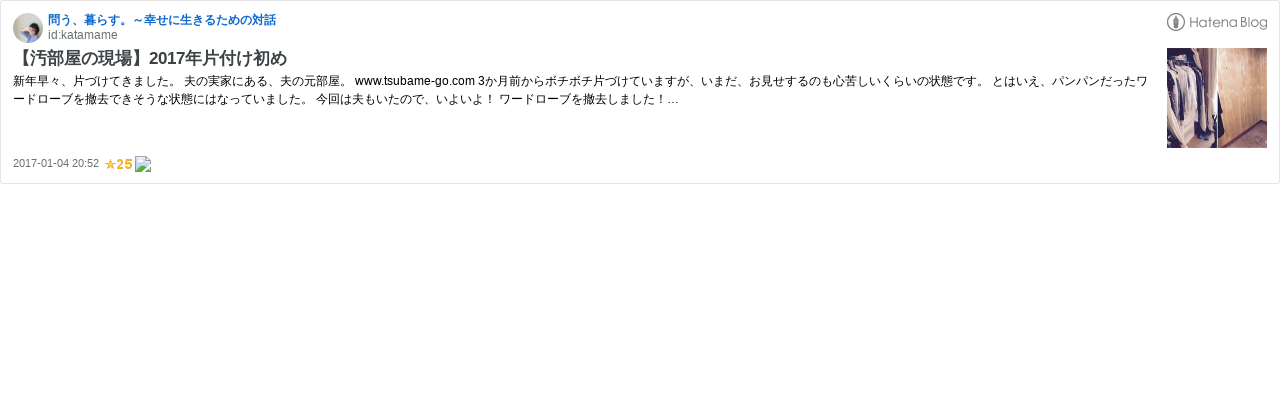

--- FILE ---
content_type: text/html; charset=utf-8
request_url: https://hatenablog-parts.com/embed?url=https%3A%2F%2Fwww.tsubame-go.com%2Fentry%2Fkataduke%2Foheya20170104
body_size: 1776
content:
<!DOCTYPE html>
<html
  lang="ja"
  >

  <head>
    <meta charset="utf-8"/>
    <meta name="viewport" content="initial-scale=1.0"/>
    <meta name="googlebot" content="noindex,indexifembedded" />

    <title></title>

    
<script
  id="embed-gtm-data-layer-loader"
  data-data-layer-page-specific=""
>
(function() {
  function loadDataLayer(elem, attrName) {
    if (!elem) { return {}; }
    var json = elem.getAttribute(attrName);
    if (!json) { return {}; }
    return JSON.parse(json);
  }

  var globalVariables = loadDataLayer(
    document.documentElement,
    'data-data-layer'
  );
  var pageSpecificVariables = loadDataLayer(
    document.getElementById('embed-gtm-data-layer-loader'),
    'data-data-layer-page-specific'
  );

  var variables = [globalVariables, pageSpecificVariables];

  if (!window.dataLayer) {
    window.dataLayer = [];
  }

  for (var i = 0; i < variables.length; i++) {
    window.dataLayer.push(variables[i]);
  }
})();
</script>

<!-- Google Tag Manager -->
<script>(function(w,d,s,l,i){w[l]=w[l]||[];w[l].push({'gtm.start':
new Date().getTime(),event:'gtm.js'});var f=d.getElementsByTagName(s)[0],
j=d.createElement(s),dl=l!='dataLayer'?'&l='+l:'';j.async=true;j.src=
'https://www.googletagmanager.com/gtm.js?id='+i+dl;f.parentNode.insertBefore(j,f);
})(window,document,'script','dataLayer','GTM-P4CXTW');</script>
<!-- End Google Tag Manager -->











    
<link rel="stylesheet" type="text/css" href="https://cdn.blog.st-hatena.com/css/embed.css?version=bf9b33cb6c06fe563d48131cfbdaa7"/>


    <script defer id="blogcard-js" src="https://cdn.blog.st-hatena.com/js/blogcard.js?version=bf9b33cb6c06fe563d48131cfbdaa7"></script>
  </head>
  <body class="body-iframe page-embed">

    <div class="embed-wrapper">
      <div class="embed-wrapper-inner">
        
        
        <div class="embed-header">
          <a href="https://www.tsubame-go.com/" target="_blank" data-track-component="blog_icon"><img src="https://cdn.image.st-hatena.com/image/square/cac6efa47cbb98ff165326288d61dd5487ad76cc/backend=imagemagick;height=128;version=1;width=128/https%3A%2F%2Fcdn.user.blog.st-hatena.com%2Fblog_custom_icon%2F125692841%2F1518752463845221" alt="問う、暮らす。～幸せに生きるための対話" title="問う、暮らす。～幸せに生きるための対話" class="blog-icon"></a>
          <h1 class="blog-title">
            <a href="https://www.tsubame-go.com/" target="_blank" data-track-component="blog_name">問う、暮らす。～幸せに生きるための対話</a>
          </h1>
          <div class="blog-user">
            <a href="https://www.tsubame-go.com/" target="_blank" data-track-component="entry_author_id">id:katamame</a>
          </div>
            <div class="embed-logo">
              <a href="https://hatena.blog/" target="_blank" data-track-component="hatena_logo">
                <img src="https://cdn.blog.st-hatena.com/images/embed/embed-logo.gif?version=bf9b33cb6c06fe563d48131cfbdaa7" class="embed-logo-img">
              </a>
            </div>
        </div>
        
        <div class="embed-content with-thumb">
          
          
            <div class="thumb-wrapper">
              <a href="https://www.tsubame-go.com/entry/kataduke/oheya20170104" target="_blank" data-track-component="entry_image">
                <img src="https://cdn.image.st-hatena.com/image/square/37600ecc5b015fef088a8889f25025269e49e033/backend=imagemagick;height=200;version=1;width=200/https%3A%2F%2Fcdn-ak.f.st-hatena.com%2Fimages%2Ffotolife%2Fk%2Fkatamame%2F20170103%2F20170103160354.jpg" class="thumb">
              </a>
            </div>
          
          <div class="entry-body">
            <h2 class="entry-title">
              <a href="https://www.tsubame-go.com/entry/kataduke/oheya20170104" target="_blank" data-track-component="entry_title">【汚部屋の現場】2017年片付け初め</a>
            </h2>
            <div class="entry-content">
              新年早々、片づけてきました。 夫の実家にある、夫の元部屋。 www.tsubame-go.com 3か月前からボチボチ片づけていますが、いまだ、お見せするのも心苦しいくらいの状態です。 とはいえ、パンパンだったワードローブを撤去できそうな状態にはなっていました。 今回は夫もいたので、いよいよ！ ワードローブを撤去しました！…
            </div>
          </div>
        </div>
        <div class="embed-footer">
          
          <a href="https://www.tsubame-go.com/entry/kataduke/oheya20170104" target="_blank" data-track-component="entry_datetime"><time data-relative datetime="2017-01-04T11:52:01Z" class="updated">2017-01-04 20:52</time></a>
          
          <img src="https://s.st-hatena.com/entry.count.image?uri=https%3A%2F%2Fwww.tsubame-go.com%2Fentry%2Fkataduke%2Foheya20170104" alt="" class="star-count" />
          <a href="https://b.hatena.ne.jp/entry/s/www.tsubame-go.com/entry/kataduke/oheya20170104" target="_blank" data-track-component="bookmark_count_image"><img src="https://b.hatena.ne.jp/entry/image/https://www.tsubame-go.com/entry/kataduke/oheya20170104" class="bookmark-count"></a>
        </div>
      </div>
    </div>
  </body>
</html>
